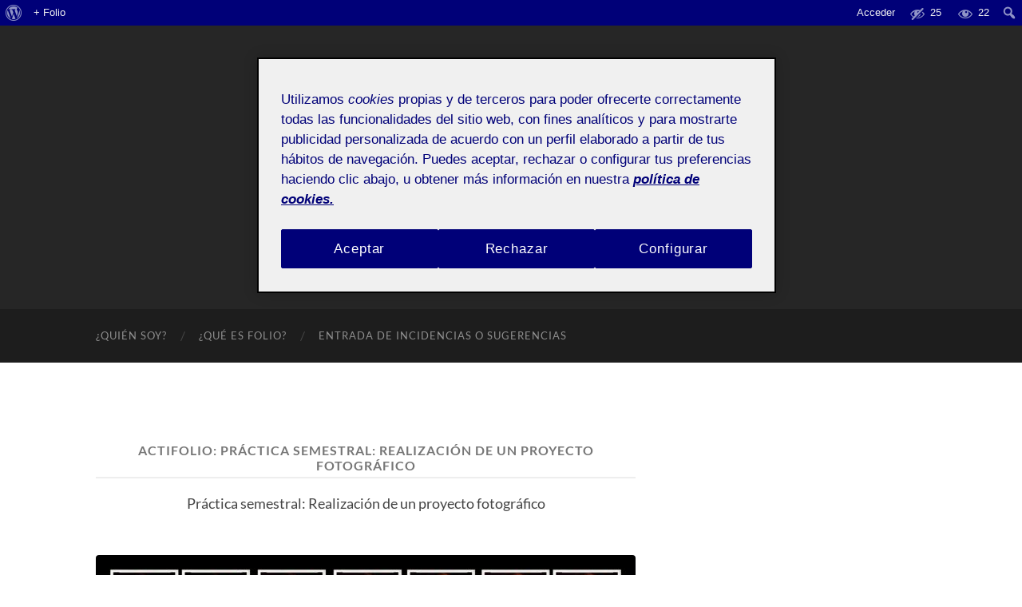

--- FILE ---
content_type: text/html; charset=UTF-8
request_url: https://dloperag.folio.uoc.edu/actiuoc/activity-927145-1253503/
body_size: 44780
content:
<!DOCTYPE html>

<html lang="es">

	<head>

		<meta http-equiv="content-type" content="text/html" charset="UTF-8" />
		<meta name="viewport" content="width=device-width, initial-scale=1.0" >

		<link rel="profile" href="http://gmpg.org/xfn/11">

		<title>Práctica semestral: Realización de un proyecto fotográfico &#8211; David Lopera G&#243;mez</title>
<meta name='robots' content='max-image-preview:large' />
	<style>img:is([sizes="auto" i], [sizes^="auto," i]) { contain-intrinsic-size: 3000px 1500px }</style>
	<link rel='dns-prefetch' href='//dloperag.folio.uoc.edu' />
<link rel="alternate" type="application/rss+xml" title="David Lopera G&#243;mez &raquo; Feed" href="https://dloperag.folio.uoc.edu/feed/" />
<link rel="alternate" type="application/rss+xml" title="David Lopera G&#243;mez &raquo; Feed de los comentarios" href="https://dloperag.folio.uoc.edu/comments/feed/" />
<link rel="alternate" type="application/rss+xml" title="David Lopera G&#243;mez &raquo; Práctica semestral: Realización de un proyecto fotográfico ActiFolio Feed" href="https://dloperag.folio.uoc.edu/actiuoc/activity-927145-1253503/feed/" />
<script type="text/javascript">
/* <![CDATA[ */
window._wpemojiSettings = {"baseUrl":"https:\/\/s.w.org\/images\/core\/emoji\/15.1.0\/72x72\/","ext":".png","svgUrl":"https:\/\/s.w.org\/images\/core\/emoji\/15.1.0\/svg\/","svgExt":".svg","source":{"concatemoji":"https:\/\/dloperag.folio.uoc.edu\/wp-includes\/js\/wp-emoji-release.min.js?ver=6.8.1"}};
/*! This file is auto-generated */
!function(i,n){var o,s,e;function c(e){try{var t={supportTests:e,timestamp:(new Date).valueOf()};sessionStorage.setItem(o,JSON.stringify(t))}catch(e){}}function p(e,t,n){e.clearRect(0,0,e.canvas.width,e.canvas.height),e.fillText(t,0,0);var t=new Uint32Array(e.getImageData(0,0,e.canvas.width,e.canvas.height).data),r=(e.clearRect(0,0,e.canvas.width,e.canvas.height),e.fillText(n,0,0),new Uint32Array(e.getImageData(0,0,e.canvas.width,e.canvas.height).data));return t.every(function(e,t){return e===r[t]})}function u(e,t,n){switch(t){case"flag":return n(e,"\ud83c\udff3\ufe0f\u200d\u26a7\ufe0f","\ud83c\udff3\ufe0f\u200b\u26a7\ufe0f")?!1:!n(e,"\ud83c\uddfa\ud83c\uddf3","\ud83c\uddfa\u200b\ud83c\uddf3")&&!n(e,"\ud83c\udff4\udb40\udc67\udb40\udc62\udb40\udc65\udb40\udc6e\udb40\udc67\udb40\udc7f","\ud83c\udff4\u200b\udb40\udc67\u200b\udb40\udc62\u200b\udb40\udc65\u200b\udb40\udc6e\u200b\udb40\udc67\u200b\udb40\udc7f");case"emoji":return!n(e,"\ud83d\udc26\u200d\ud83d\udd25","\ud83d\udc26\u200b\ud83d\udd25")}return!1}function f(e,t,n){var r="undefined"!=typeof WorkerGlobalScope&&self instanceof WorkerGlobalScope?new OffscreenCanvas(300,150):i.createElement("canvas"),a=r.getContext("2d",{willReadFrequently:!0}),o=(a.textBaseline="top",a.font="600 32px Arial",{});return e.forEach(function(e){o[e]=t(a,e,n)}),o}function t(e){var t=i.createElement("script");t.src=e,t.defer=!0,i.head.appendChild(t)}"undefined"!=typeof Promise&&(o="wpEmojiSettingsSupports",s=["flag","emoji"],n.supports={everything:!0,everythingExceptFlag:!0},e=new Promise(function(e){i.addEventListener("DOMContentLoaded",e,{once:!0})}),new Promise(function(t){var n=function(){try{var e=JSON.parse(sessionStorage.getItem(o));if("object"==typeof e&&"number"==typeof e.timestamp&&(new Date).valueOf()<e.timestamp+604800&&"object"==typeof e.supportTests)return e.supportTests}catch(e){}return null}();if(!n){if("undefined"!=typeof Worker&&"undefined"!=typeof OffscreenCanvas&&"undefined"!=typeof URL&&URL.createObjectURL&&"undefined"!=typeof Blob)try{var e="postMessage("+f.toString()+"("+[JSON.stringify(s),u.toString(),p.toString()].join(",")+"));",r=new Blob([e],{type:"text/javascript"}),a=new Worker(URL.createObjectURL(r),{name:"wpTestEmojiSupports"});return void(a.onmessage=function(e){c(n=e.data),a.terminate(),t(n)})}catch(e){}c(n=f(s,u,p))}t(n)}).then(function(e){for(var t in e)n.supports[t]=e[t],n.supports.everything=n.supports.everything&&n.supports[t],"flag"!==t&&(n.supports.everythingExceptFlag=n.supports.everythingExceptFlag&&n.supports[t]);n.supports.everythingExceptFlag=n.supports.everythingExceptFlag&&!n.supports.flag,n.DOMReady=!1,n.readyCallback=function(){n.DOMReady=!0}}).then(function(){return e}).then(function(){var e;n.supports.everything||(n.readyCallback(),(e=n.source||{}).concatemoji?t(e.concatemoji):e.wpemoji&&e.twemoji&&(t(e.twemoji),t(e.wpemoji)))}))}((window,document),window._wpemojiSettings);
/* ]]> */
</script>
<link rel='stylesheet' id='dashicons-css' href='https://dloperag.folio.uoc.edu/wp-includes/css/dashicons.min.css?ver=6.8.1' type='text/css' media='all' />
<link rel='stylesheet' id='admin-bar-css' href='https://dloperag.folio.uoc.edu/wp-includes/css/admin-bar.min.css?ver=6.8.1' type='text/css' media='all' />
<style id='admin-bar-inline-css' type='text/css'>

		@media screen { html { margin-top: 32px !important; } }
		@media screen and ( max-width: 782px ) { html { margin-top: 46px !important; } }
	
@media print { #wpadminbar { display:none; } }
</style>
<style id='wp-emoji-styles-inline-css' type='text/css'>

	img.wp-smiley, img.emoji {
		display: inline !important;
		border: none !important;
		box-shadow: none !important;
		height: 1em !important;
		width: 1em !important;
		margin: 0 0.07em !important;
		vertical-align: -0.1em !important;
		background: none !important;
		padding: 0 !important;
	}
</style>
<link rel='stylesheet' id='wp-block-library-css' href='https://dloperag.folio.uoc.edu/wp-includes/css/dist/block-library/style.min.css?ver=6.8.1' type='text/css' media='all' />
<style id='classic-theme-styles-inline-css' type='text/css'>
/*! This file is auto-generated */
.wp-block-button__link{color:#fff;background-color:#32373c;border-radius:9999px;box-shadow:none;text-decoration:none;padding:calc(.667em + 2px) calc(1.333em + 2px);font-size:1.125em}.wp-block-file__button{background:#32373c;color:#fff;text-decoration:none}
</style>
<style id='global-styles-inline-css' type='text/css'>
:root{--wp--preset--aspect-ratio--square: 1;--wp--preset--aspect-ratio--4-3: 4/3;--wp--preset--aspect-ratio--3-4: 3/4;--wp--preset--aspect-ratio--3-2: 3/2;--wp--preset--aspect-ratio--2-3: 2/3;--wp--preset--aspect-ratio--16-9: 16/9;--wp--preset--aspect-ratio--9-16: 9/16;--wp--preset--color--black: #000000;--wp--preset--color--cyan-bluish-gray: #abb8c3;--wp--preset--color--white: #fff;--wp--preset--color--pale-pink: #f78da7;--wp--preset--color--vivid-red: #cf2e2e;--wp--preset--color--luminous-vivid-orange: #ff6900;--wp--preset--color--luminous-vivid-amber: #fcb900;--wp--preset--color--light-green-cyan: #7bdcb5;--wp--preset--color--vivid-green-cyan: #00d084;--wp--preset--color--pale-cyan-blue: #8ed1fc;--wp--preset--color--vivid-cyan-blue: #0693e3;--wp--preset--color--vivid-purple: #9b51e0;--wp--preset--color--accent: #777777;--wp--preset--color--dark-gray: #444;--wp--preset--color--medium-gray: #666;--wp--preset--color--light-gray: #888;--wp--preset--gradient--vivid-cyan-blue-to-vivid-purple: linear-gradient(135deg,rgba(6,147,227,1) 0%,rgb(155,81,224) 100%);--wp--preset--gradient--light-green-cyan-to-vivid-green-cyan: linear-gradient(135deg,rgb(122,220,180) 0%,rgb(0,208,130) 100%);--wp--preset--gradient--luminous-vivid-amber-to-luminous-vivid-orange: linear-gradient(135deg,rgba(252,185,0,1) 0%,rgba(255,105,0,1) 100%);--wp--preset--gradient--luminous-vivid-orange-to-vivid-red: linear-gradient(135deg,rgba(255,105,0,1) 0%,rgb(207,46,46) 100%);--wp--preset--gradient--very-light-gray-to-cyan-bluish-gray: linear-gradient(135deg,rgb(238,238,238) 0%,rgb(169,184,195) 100%);--wp--preset--gradient--cool-to-warm-spectrum: linear-gradient(135deg,rgb(74,234,220) 0%,rgb(151,120,209) 20%,rgb(207,42,186) 40%,rgb(238,44,130) 60%,rgb(251,105,98) 80%,rgb(254,248,76) 100%);--wp--preset--gradient--blush-light-purple: linear-gradient(135deg,rgb(255,206,236) 0%,rgb(152,150,240) 100%);--wp--preset--gradient--blush-bordeaux: linear-gradient(135deg,rgb(254,205,165) 0%,rgb(254,45,45) 50%,rgb(107,0,62) 100%);--wp--preset--gradient--luminous-dusk: linear-gradient(135deg,rgb(255,203,112) 0%,rgb(199,81,192) 50%,rgb(65,88,208) 100%);--wp--preset--gradient--pale-ocean: linear-gradient(135deg,rgb(255,245,203) 0%,rgb(182,227,212) 50%,rgb(51,167,181) 100%);--wp--preset--gradient--electric-grass: linear-gradient(135deg,rgb(202,248,128) 0%,rgb(113,206,126) 100%);--wp--preset--gradient--midnight: linear-gradient(135deg,rgb(2,3,129) 0%,rgb(40,116,252) 100%);--wp--preset--font-size--small: 16px;--wp--preset--font-size--medium: 20px;--wp--preset--font-size--large: 24px;--wp--preset--font-size--x-large: 42px;--wp--preset--font-size--regular: 19px;--wp--preset--font-size--larger: 32px;--wp--preset--spacing--20: 0.44rem;--wp--preset--spacing--30: 0.67rem;--wp--preset--spacing--40: 1rem;--wp--preset--spacing--50: 1.5rem;--wp--preset--spacing--60: 2.25rem;--wp--preset--spacing--70: 3.38rem;--wp--preset--spacing--80: 5.06rem;--wp--preset--shadow--natural: 6px 6px 9px rgba(0, 0, 0, 0.2);--wp--preset--shadow--deep: 12px 12px 50px rgba(0, 0, 0, 0.4);--wp--preset--shadow--sharp: 6px 6px 0px rgba(0, 0, 0, 0.2);--wp--preset--shadow--outlined: 6px 6px 0px -3px rgba(255, 255, 255, 1), 6px 6px rgba(0, 0, 0, 1);--wp--preset--shadow--crisp: 6px 6px 0px rgba(0, 0, 0, 1);}:where(.is-layout-flex){gap: 0.5em;}:where(.is-layout-grid){gap: 0.5em;}body .is-layout-flex{display: flex;}.is-layout-flex{flex-wrap: wrap;align-items: center;}.is-layout-flex > :is(*, div){margin: 0;}body .is-layout-grid{display: grid;}.is-layout-grid > :is(*, div){margin: 0;}:where(.wp-block-columns.is-layout-flex){gap: 2em;}:where(.wp-block-columns.is-layout-grid){gap: 2em;}:where(.wp-block-post-template.is-layout-flex){gap: 1.25em;}:where(.wp-block-post-template.is-layout-grid){gap: 1.25em;}.has-black-color{color: var(--wp--preset--color--black) !important;}.has-cyan-bluish-gray-color{color: var(--wp--preset--color--cyan-bluish-gray) !important;}.has-white-color{color: var(--wp--preset--color--white) !important;}.has-pale-pink-color{color: var(--wp--preset--color--pale-pink) !important;}.has-vivid-red-color{color: var(--wp--preset--color--vivid-red) !important;}.has-luminous-vivid-orange-color{color: var(--wp--preset--color--luminous-vivid-orange) !important;}.has-luminous-vivid-amber-color{color: var(--wp--preset--color--luminous-vivid-amber) !important;}.has-light-green-cyan-color{color: var(--wp--preset--color--light-green-cyan) !important;}.has-vivid-green-cyan-color{color: var(--wp--preset--color--vivid-green-cyan) !important;}.has-pale-cyan-blue-color{color: var(--wp--preset--color--pale-cyan-blue) !important;}.has-vivid-cyan-blue-color{color: var(--wp--preset--color--vivid-cyan-blue) !important;}.has-vivid-purple-color{color: var(--wp--preset--color--vivid-purple) !important;}.has-black-background-color{background-color: var(--wp--preset--color--black) !important;}.has-cyan-bluish-gray-background-color{background-color: var(--wp--preset--color--cyan-bluish-gray) !important;}.has-white-background-color{background-color: var(--wp--preset--color--white) !important;}.has-pale-pink-background-color{background-color: var(--wp--preset--color--pale-pink) !important;}.has-vivid-red-background-color{background-color: var(--wp--preset--color--vivid-red) !important;}.has-luminous-vivid-orange-background-color{background-color: var(--wp--preset--color--luminous-vivid-orange) !important;}.has-luminous-vivid-amber-background-color{background-color: var(--wp--preset--color--luminous-vivid-amber) !important;}.has-light-green-cyan-background-color{background-color: var(--wp--preset--color--light-green-cyan) !important;}.has-vivid-green-cyan-background-color{background-color: var(--wp--preset--color--vivid-green-cyan) !important;}.has-pale-cyan-blue-background-color{background-color: var(--wp--preset--color--pale-cyan-blue) !important;}.has-vivid-cyan-blue-background-color{background-color: var(--wp--preset--color--vivid-cyan-blue) !important;}.has-vivid-purple-background-color{background-color: var(--wp--preset--color--vivid-purple) !important;}.has-black-border-color{border-color: var(--wp--preset--color--black) !important;}.has-cyan-bluish-gray-border-color{border-color: var(--wp--preset--color--cyan-bluish-gray) !important;}.has-white-border-color{border-color: var(--wp--preset--color--white) !important;}.has-pale-pink-border-color{border-color: var(--wp--preset--color--pale-pink) !important;}.has-vivid-red-border-color{border-color: var(--wp--preset--color--vivid-red) !important;}.has-luminous-vivid-orange-border-color{border-color: var(--wp--preset--color--luminous-vivid-orange) !important;}.has-luminous-vivid-amber-border-color{border-color: var(--wp--preset--color--luminous-vivid-amber) !important;}.has-light-green-cyan-border-color{border-color: var(--wp--preset--color--light-green-cyan) !important;}.has-vivid-green-cyan-border-color{border-color: var(--wp--preset--color--vivid-green-cyan) !important;}.has-pale-cyan-blue-border-color{border-color: var(--wp--preset--color--pale-cyan-blue) !important;}.has-vivid-cyan-blue-border-color{border-color: var(--wp--preset--color--vivid-cyan-blue) !important;}.has-vivid-purple-border-color{border-color: var(--wp--preset--color--vivid-purple) !important;}.has-vivid-cyan-blue-to-vivid-purple-gradient-background{background: var(--wp--preset--gradient--vivid-cyan-blue-to-vivid-purple) !important;}.has-light-green-cyan-to-vivid-green-cyan-gradient-background{background: var(--wp--preset--gradient--light-green-cyan-to-vivid-green-cyan) !important;}.has-luminous-vivid-amber-to-luminous-vivid-orange-gradient-background{background: var(--wp--preset--gradient--luminous-vivid-amber-to-luminous-vivid-orange) !important;}.has-luminous-vivid-orange-to-vivid-red-gradient-background{background: var(--wp--preset--gradient--luminous-vivid-orange-to-vivid-red) !important;}.has-very-light-gray-to-cyan-bluish-gray-gradient-background{background: var(--wp--preset--gradient--very-light-gray-to-cyan-bluish-gray) !important;}.has-cool-to-warm-spectrum-gradient-background{background: var(--wp--preset--gradient--cool-to-warm-spectrum) !important;}.has-blush-light-purple-gradient-background{background: var(--wp--preset--gradient--blush-light-purple) !important;}.has-blush-bordeaux-gradient-background{background: var(--wp--preset--gradient--blush-bordeaux) !important;}.has-luminous-dusk-gradient-background{background: var(--wp--preset--gradient--luminous-dusk) !important;}.has-pale-ocean-gradient-background{background: var(--wp--preset--gradient--pale-ocean) !important;}.has-electric-grass-gradient-background{background: var(--wp--preset--gradient--electric-grass) !important;}.has-midnight-gradient-background{background: var(--wp--preset--gradient--midnight) !important;}.has-small-font-size{font-size: var(--wp--preset--font-size--small) !important;}.has-medium-font-size{font-size: var(--wp--preset--font-size--medium) !important;}.has-large-font-size{font-size: var(--wp--preset--font-size--large) !important;}.has-x-large-font-size{font-size: var(--wp--preset--font-size--x-large) !important;}
:where(.wp-block-post-template.is-layout-flex){gap: 1.25em;}:where(.wp-block-post-template.is-layout-grid){gap: 1.25em;}
:where(.wp-block-columns.is-layout-flex){gap: 2em;}:where(.wp-block-columns.is-layout-grid){gap: 2em;}
:root :where(.wp-block-pullquote){font-size: 1.5em;line-height: 1.6;}
</style>
<link rel='stylesheet' id='uoc-create-site-css-front-css' href='https://dloperag.folio.uoc.edu/wp-content/plugins/portafolis-create-site/style_front.css?ver=202202090101' type='text/css' media='all' />
<link rel='stylesheet' id='portafolis-create-site-admin-bar-css-css' href='https://dloperag.folio.uoc.edu/wp-content/plugins/portafolis-create-site/style_admin_bar.css?ver=2021021201' type='text/css' media='all' />
<link rel='stylesheet' id='folio-comment-form-css-front-css' href='https://dloperag.folio.uoc.edu/wp-content/plugins/folio-comment-form/css/front.css?ver=2.0.0' type='text/css' media='all' />
<link rel='stylesheet' id='folio-community-front-css' href='https://dloperag.folio.uoc.edu/wp-content/plugins/folio-community/assets/css/front.min.css?ver=1.0.2' type='text/css' media='all' />
<link rel='stylesheet' id='folio-multi-access-css-css' href='https://dloperag.folio.uoc.edu/wp-content/plugins/folio-multi-access/css/not_logged_in.css?ver=20200519' type='text/css' media='all' />
<link rel='stylesheet' id='folio-multi-access-css-bar-css' href='https://dloperag.folio.uoc.edu/wp-content/plugins/folio-multi-access/css/style.css?ver=2020060901' type='text/css' media='all' />
<link rel='stylesheet' id='portafolis-uoc-access-css-front-css' href='https://dloperag.folio.uoc.edu/wp-content/plugins/portafolis-uoc-access/style_front.css?ver=202202090101' type='text/css' media='all' />
<link rel='stylesheet' id='portafolis-uoc-rac-front-css-css' href='https://dloperag.folio.uoc.edu/wp-content/plugins/portafolis-uoc-rac/css/style_front.css?ver=2020122202' type='text/css' media='all' />
<link rel='stylesheet' id='hemingway_googleFonts-css' href='https://dloperag.folio.uoc.edu/wp-content/themes/hemingway/assets/css/fonts.css' type='text/css' media='all' />
<link rel='stylesheet' id='hemingway_style-css' href='https://dloperag.folio.uoc.edu/wp-content/themes/hemingway/style.css?ver=2.3.2' type='text/css' media='all' />
<script type="text/javascript" src="https://dloperag.folio.uoc.edu/wp-includes/js/jquery/jquery.min.js?ver=3.7.1" id="jquery-core-js"></script>
<script type="text/javascript" src="https://dloperag.folio.uoc.edu/wp-includes/js/jquery/jquery-migrate.min.js?ver=3.4.1" id="jquery-migrate-js"></script>
<script type="text/javascript" id="uocmedia_embed_script-js-extra">
/* <![CDATA[ */
var UOCMediaScriptParams = {"URLPrefix":"blogaula","metadata_url ":"https:\/\/dloperag.folio.uoc.edu\/wp-content\/plugins\/UOCMedia\/setMeta.php","getmetadata_url":"https:\/\/dloperag.folio.uoc.edu\/wp-content\/plugins\/UOCMedia\/getMeta.php","gethost_url":"https:\/\/dloperag.folio.uoc.edu\/wp-content\/plugins\/UOCMedia\/getHost.php","profilesjson":"https:\/\/dloperag.folio.uoc.edu\/wp-content\/plugins\/UOCMedia\/profiles.json"};
/* ]]> */
</script>
<script type="text/javascript" src="https://dloperag.folio.uoc.edu/wp-content/plugins/UOCMedia/UOCMedia.js?ver=20211101v4" id="uocmedia_embed_script-js"></script>
<script type="text/javascript" src="https://dloperag.folio.uoc.edu/wp-content/plugins/wordpress-lti-consumer/scripts/launch.js?ver=6.8.1" id="lti_launch-js"></script>
<link rel="https://api.w.org/" href="https://dloperag.folio.uoc.edu/wp-json/" /><link rel="alternate" title="JSON" type="application/json" href="https://dloperag.folio.uoc.edu/wp-json/wp/v2/actiuoc/94" /><link rel="EditURI" type="application/rsd+xml" title="RSD" href="https://dloperag.folio.uoc.edu/xmlrpc.php?rsd" />
<meta name="generator" content="WordPress 6.8.1" />
<style type="text/css"><!-- Customizer CSS -->::selection { background-color: #777777; }.featured-media .sticky-post { background-color: #777777; }fieldset legend { background-color: #777777; }:root .has-accent-background-color { background-color: #777777; }button:hover { background-color: #777777; }.button:hover { background-color: #777777; }.faux-button:hover { background-color: #777777; }a.more-link:hover { background-color: #777777; }.wp-block-button__link:hover { background-color: #777777; }.is-style-outline .wp-block-button__link.has-accent-color:hover { background-color: #777777; }.wp-block-file__button:hover { background-color: #777777; }input[type="button"]:hover { background-color: #777777; }input[type="reset"]:hover { background-color: #777777; }input[type="submit"]:hover { background-color: #777777; }.post-tags a:hover { background-color: #777777; }.content #respond input[type="submit"]:hover { background-color: #777777; }.search-form .search-submit { background-color: #777777; }.sidebar .tagcloud a:hover { background-color: #777777; }.footer .tagcloud a:hover { background-color: #777777; }.is-style-outline .wp-block-button__link.has-accent-color:hover { border-color: #777777; }.post-tags a:hover:after { border-right-color: #777777; }a { color: #777777; }.blog-title a:hover { color: #777777; }.blog-menu a:hover { color: #777777; }.post-title a:hover { color: #777777; }.post-meta a:hover { color: #777777; }.blog .format-quote blockquote cite a:hover { color: #777777; }:root .has-accent-color { color: #777777; }.post-categories a { color: #777777; }.post-categories a:hover { color: #777777; }.post-nav a:hover { color: #777777; }.archive-nav a:hover { color: #777777; }.comment-meta-content cite a:hover { color: #777777; }.comment-meta-content p a:hover { color: #777777; }.comment-actions a:hover { color: #777777; }#cancel-comment-reply-link { color: #777777; }#cancel-comment-reply-link:hover { color: #777777; }.widget-title a { color: #777777; }.widget-title a:hover { color: #777777; }.widget_text a { color: #777777; }.widget_text a:hover { color: #777777; }.widget_rss a { color: #777777; }.widget_rss a:hover { color: #777777; }.widget_archive a { color: #777777; }.widget_archive a:hover { color: #777777; }.widget_meta a { color: #777777; }.widget_meta a:hover { color: #777777; }.widget_recent_comments a { color: #777777; }.widget_recent_comments a:hover { color: #777777; }.widget_pages a { color: #777777; }.widget_pages a:hover { color: #777777; }.widget_links a { color: #777777; }.widget_links a:hover { color: #777777; }.widget_recent_entries a { color: #777777; }.widget_recent_entries a:hover { color: #777777; }.widget_categories a { color: #777777; }.widget_categories a:hover { color: #777777; }#wp-calendar a { color: #777777; }#wp-calendar a:hover { color: #777777; }#wp-calendar tfoot a:hover { color: #777777; }.wp-calendar-nav a:hover { color: #777777; }.widgetmore a { color: #777777; }.widgetmore a:hover { color: #777777; }</style><!-- /Customizer CSS --><!-- Google Tag Manager -->
<script>(function(w,d,s,l,i){w[l]=w[l]||[];w[l].push({'gtm.start':
            new Date().getTime(),event:'gtm.js'});var f=d.getElementsByTagName(s)[0],
        j=d.createElement(s),dl=l!='dataLayer'?'&l='+l:'';j.async=true;j.src=
        'https://www.googletagmanager.com/gtm.js?id='+i+dl;f.parentNode.insertBefore(j,f);
    })(window,document,'script','dataLayer','GTM-KDGTC5X2');</script>
<!-- End Google Tag Manager -->
	</head>
	
	<body class="archive tax-actiuoc term-activity-927145-1253503 term-94 admin-bar no-customize-support wp-theme-hemingway">

				<div id="wpadminbar" class="nojq nojs">
						<div class="quicklinks" id="wp-toolbar" role="navigation" aria-label="Barra de herramientas">
				<ul role='menu' id='wp-admin-bar-root-default' class="ab-top-menu"><li role='group' id='wp-admin-bar-wp-logo' class="menupop"><a class='ab-item' role="menuitem" aria-expanded="false" href='https://folio.uoc.edu/wp-admin/user/about.php'><span class="ab-icon" aria-hidden="true"></span><span class="screen-reader-text">Acerca de WordPress</span></a><div class="ab-sub-wrapper"><ul role='menu' aria-label='Acerca de WordPress' id='wp-admin-bar-wp-logo-default' class="ab-submenu"><li role='group' id='wp-admin-bar-about'><a class='ab-item' role="menuitem" href='https://folio.uoc.edu/wp-admin/user/about.php'>Acerca de WordPress</a></li><li role='group' id='wp-admin-bar-contribute'><a class='ab-item' role="menuitem" href='https://folio.uoc.edu/wp-admin/user/contribute.php'>Únete</a></li></ul><ul role='menu' aria-label='Acerca de WordPress' id='wp-admin-bar-wp-logo-external' class="ab-sub-secondary ab-submenu"><li role='group' id='wp-admin-bar-wporg'><a class='ab-item' role="menuitem" href='https://es.wordpress.org/'>WordPress.org</a></li><li role='group' id='wp-admin-bar-documentation'><a class='ab-item' role="menuitem" href='https://wordpress.org/documentation/'>Documentación</a></li><li role='group' id='wp-admin-bar-learn'><a class='ab-item' role="menuitem" href='https://learn.wordpress.org/'>Aprende WordPress</a></li><li role='group' id='wp-admin-bar-support-forums'><a class='ab-item' role="menuitem" href='https://es.wordpress.org/support/'>Soporte</a></li><li role='group' id='wp-admin-bar-feedback'><a class='ab-item' role="menuitem" href='https://es.wordpress.org/support/forum/comunidad/peticiones-y-feedback/'>Sugerencias</a></li></ul></div></li><li role='group' id='wp-admin-bar-folio_site_url_info'><a class='ab-item' role="menuitem" href='https://folio.uoc.edu/' target='_blank'>+ Folio</a></li></ul><ul role='menu' id='wp-admin-bar-top-secondary' class="ab-top-secondary ab-top-menu"><li role='group' id='wp-admin-bar-folio-not-logged-in'><a class='ab-item' role="menuitem" href='https://dloperag.folio.uoc.edu/wp-login.php?redirect_to=https%3A%2F%2Fdloperag.folio.uoc.edu%2Factiuoc%2Factivity-927145-1253503'>Acceder</a></li><li role='group' id='wp-admin-bar-folio_post_admin_bar-private' class="folio_post_admin_bar-private"><div class="ab-item ab-empty-item" role="menuitem" title='22 públicos, 0/24 aula, 0/1 profesorado'><span class="ab-icon"></span><span class="ab-label">25</span></div></li><li role='group' id='wp-admin-bar-folio_post_admin_bar-public' class="folio_post_admin_bar-public"><div class="ab-item ab-empty-item" role="menuitem" title='22 públicos, 0/24 aula, 0/1 profesorado'><span class="ab-icon"></span><span class="ab-label">22</span></div></li><li role='group' id='wp-admin-bar-search' class="admin-bar-search"><div class="ab-item ab-empty-item" tabindex="-1" role="menuitem"><form action="https://dloperag.folio.uoc.edu/" method="get" id="adminbarsearch"><input class="adminbar-input" name="s" id="adminbar-search" type="text" value="" maxlength="150" /><label for="adminbar-search" class="screen-reader-text">Buscar</label><input type="submit" class="adminbar-button" value="Buscar" /></form></div></li></ul>			</div>
		</div>

		<!-- Google Tag Manager (noscript) -->
<noscript><iframe src="https://www.googletagmanager.com/ns.html?id=GTM-KDGTC5X2"
            height="0" width="0" style="display:none;visibility:hidden"></iframe></noscript>
<!-- End Google Tag Manager (noscript) -->
		<a class="skip-link button" href="#site-content">Saltar al contenido</a>
	
		<div class="big-wrapper">
	
			<div class="header-cover section bg-dark-light no-padding">

						
				<div class="header section" style="background-image: url( https://dloperag.folio.uoc.edu/wp-content/uploads/sites/3763/2021/09/cropped-IMAGEN-PERFIL-TWITCH.-REPARANDO-LA-CONEXION-2.jpg );">
							
					<div class="header-inner section-inner">
					
											
							<div class="blog-info">
							
																	<div class="blog-title">
										<a href="https://dloperag.folio.uoc.edu" rel="home">David Lopera G&#243;mez</a>
									</div>
																
																	<p class="blog-description">Ilustrador</p>
															
							</div><!-- .blog-info -->
							
															
					</div><!-- .header-inner -->
								
				</div><!-- .header -->
			
			</div><!-- .bg-dark -->
			
			<div class="navigation section no-padding bg-dark">
			
				<div class="navigation-inner section-inner group">
				
					<div class="toggle-container section-inner hidden">
			
						<button type="button" class="nav-toggle toggle">
							<div class="bar"></div>
							<div class="bar"></div>
							<div class="bar"></div>
							<span class="screen-reader-text">Alternar el menú móvil</span>
						</button>
						
						<button type="button" class="search-toggle toggle">
							<div class="metal"></div>
							<div class="glass"></div>
							<div class="handle"></div>
							<span class="screen-reader-text">Alternar el campo de búsqueda</span>
						</button>
											
					</div><!-- .toggle-container -->
					
					<div class="blog-search hidden">
						<form role="search" method="get" class="search-form" action="https://dloperag.folio.uoc.edu/">
				<label>
					<span class="screen-reader-text">Buscar:</span>
					<input type="search" class="search-field" placeholder="Buscar &hellip;" value="" name="s" />
				</label>
				<input type="submit" class="search-submit" value="Buscar" />
			</form>					</div><!-- .blog-search -->
				
					<ul class="blog-menu">
						<li id="menu-item-22" class="menu-item menu-item-type-post_type menu-item-object-page menu-item-22"><a href="https://dloperag.folio.uoc.edu/sample-page/">¿Quién soy?</a></li>
<li id="menu-item-23" class="menu-item menu-item-type-custom menu-item-object-custom menu-item-23"><a target="_blank" href="http://folio.uoc.edu/">¿Qué es Folio?</a></li>
<li id="menu-item-25" class="menu-item menu-item-type-custom menu-item-object-custom menu-item-25"><a target="_blank" href="https://gestio.elearnlab.org/portafolio/">Entrada de incidencias o sugerencias</a></li>
					 </ul><!-- .blog-menu -->
					 
					 <ul class="mobile-menu">
					
						<li class="menu-item menu-item-type-post_type menu-item-object-page menu-item-22"><a href="https://dloperag.folio.uoc.edu/sample-page/">¿Quién soy?</a></li>
<li class="menu-item menu-item-type-custom menu-item-object-custom menu-item-23"><a target="_blank" href="http://folio.uoc.edu/">¿Qué es Folio?</a></li>
<li class="menu-item menu-item-type-custom menu-item-object-custom menu-item-25"><a target="_blank" href="https://gestio.elearnlab.org/portafolio/">Entrada de incidencias o sugerencias</a></li>
						
					 </ul><!-- .mobile-menu -->
				 
				</div><!-- .navigation-inner -->
				
			</div><!-- .navigation -->
<main class="wrapper section-inner group" id="site-content">

	<div class="content left">
		
		<div class="posts">

			
				<header class="archive-header">

											<h1 class="archive-title">ActiFolio: <span>Práctica semestral: Realización de un proyecto fotográfico</span></h1>
					
											<div class="archive-description"><p>Práctica semestral: Realización de un proyecto fotográfico</p>
</div>
										
				</header><!-- .archive-header -->

				<article id="post-533" class="post-533 post type-post status-publish format-standard has-post-thumbnail hentry category-uncategorized actiuoc-activity-927145-1253503 post-preview">

	<div class="post-header">

		
								
			<figure class="featured-media">

				
					<span class="sticky-post">Entrada fija</span>

								
					<a href="https://dloperag.folio.uoc.edu/2023/06/21/proyecto-semestral-fotografia-bipolar/" rel="bookmark">
						<img width="676" height="541" src="https://media.folio.uoc.edu/private/wp-content/uploads/sites/3763/2023/06/21190843/BIPOLAR.-IMAGEN-FINAL-PROYECTO-676x541.jpg?Expires=1769011967&amp;Signature=eUkGUfPnMRerkpcqSsPRKgvJl9umCSXm0viBVhArfEYgLTeaXB4Vcqw7yVt1AzAxSh6GqfVZvXX-64mGLmvGC0kQvC5WmfPIu~ZYoHNEgJc8QDE6JYe0a3V~-sqhaC2YM516xa0oAWG1WOSan04vcg4GyeEjoXF5wiF55K5KRmAM4mm0oXIyjNICscAv5f5EULEDaJCW483~1YpA50fAl5R3x75GlHsCqDlNaUpJVPYb6kC3NWmAkL-Ed5Zav7GyIZVAH3~F6xF5VB4m3waJZMoJ87i5ieMiJR3Ww7JY-t-bsXv9rsNTx1EdC4dPpCTLEAPNDpKmcQLn8ryoyOaGfA__&amp;Key-Pair-Id=K3T7EYR9NMFURT" class="attachment-post-image size-post-image wp-post-image" alt="" decoding="async" fetchpriority="high" srcset="https://media.folio.uoc.edu/private/wp-content/uploads/sites/3763/2023/06/21190843/BIPOLAR.-IMAGEN-FINAL-PROYECTO-676x541.jpg?Expires=1769011967&amp;Signature=eUkGUfPnMRerkpcqSsPRKgvJl9umCSXm0viBVhArfEYgLTeaXB4Vcqw7yVt1AzAxSh6GqfVZvXX-64mGLmvGC0kQvC5WmfPIu~ZYoHNEgJc8QDE6JYe0a3V~-sqhaC2YM516xa0oAWG1WOSan04vcg4GyeEjoXF5wiF55K5KRmAM4mm0oXIyjNICscAv5f5EULEDaJCW483~1YpA50fAl5R3x75GlHsCqDlNaUpJVPYb6kC3NWmAkL-Ed5Zav7GyIZVAH3~F6xF5VB4m3waJZMoJ87i5ieMiJR3Ww7JY-t-bsXv9rsNTx1EdC4dPpCTLEAPNDpKmcQLn8ryoyOaGfA__&amp;Key-Pair-Id=K3T7EYR9NMFURT 676w, https://media.folio.uoc.edu/private/wp-content/uploads/sites/3763/2023/06/21190843/BIPOLAR.-IMAGEN-FINAL-PROYECTO-300x240.jpg?Expires=1769011967&amp;Signature=qHr0x~MVDbHI-vPzcAvdsYJZWh6M9wimmKsyxG~dq0Z-9T49NiUIziUvFu87~3-sl4HN0EXr9J054TyWW6hoF9WWi9oizxAnROJZ4DNlea45tccR8OQ1VBfDnWVqrxPJvUu1qIOmgjeqE0uQFh3i2mEKyIH3rGiBqB9kgFZ3e8ta4UkX2FzsLAzLh1Oy1NfN9CgtUFXTPZ50XgLlB2KRvHsAGSK9YzP5M~nydXNmlOB6XcQhbzsU-WaOEFCtbT2K6J~yNsAYHCAFx2ZAaN1348GtfuV82P2YARIR9e9-5vqjpqkpV1uZzkEBSo~R8bLHjEln2hId~GDeeukE2adtDg__&amp;Key-Pair-Id=K3T7EYR9NMFURT 300w, https://media.folio.uoc.edu/private/wp-content/uploads/sites/3763/2023/06/21190843/BIPOLAR.-IMAGEN-FINAL-PROYECTO-1024x819.jpg?Expires=1769011967&amp;Signature=q31FE7MCqStD0ad10urqBDGvrGCL-PlLJns8HvuC9j96KTt5x~PY0dGPevObcsPzu6-01gNon6Od3FOK-RuuwFGw90XdWsgzH65B6mvXT70GWPmeDW0lFXY8tBcdBw4bgqpszNLtdtI48-B7Mcvdqhr7xsuPcwiwS7qsE2M8SMbNITd3Fxd4ZaQ5rd2B-CqzfsSdotiomlqUKiJzeKMWNc5r98vVKQ0hOYyuUCaxw-gR~CJV-iIcu~b1U~Micg6yWzSqwaVCmHstPhKPC2VGi2R3XTd5D2X3-o3TdAiLp8yeDfzID8P~Kzom8xMYKN8YKk07UidyyO8u2UCTUNElMg__&amp;Key-Pair-Id=K3T7EYR9NMFURT 1024w, https://media.folio.uoc.edu/private/wp-content/uploads/sites/3763/2023/06/21190843/BIPOLAR.-IMAGEN-FINAL-PROYECTO-768x614.jpg?Expires=1769011967&amp;Signature=r6lJI--vLPjW3fqTYNpX-KQFR51VDg-A-w98p7HGDQP7Pw8jUNbVMImZhSsO~7PRrxuQf5GLOP61y6EeYICKKhpIyXRts~~Qg8yZc1i16eNwu1~Cy9C2YQC89OacKcqqCFRj9MXSUfmRXiiXJNvt9M~6TMnYSO4cIZkgoHMHL-dlHE4jbi1RjLMFcnxoG3lzlAIOD5~l2~E6miuXNGGVq682GqIGMBJJvF9iLSihA5NanEKlACS22q7VjSMH9~30HQg~jDtUSIJDyX8EwMjej5J85FLkiDgBRcxtYH6dTS6KjLPdK3onzaSa~mAxrGUwwlgHIRYWp9bPmMK7b1qqvg__&amp;Key-Pair-Id=K3T7EYR9NMFURT 768w, https://media.folio.uoc.edu/private/wp-content/uploads/sites/3763/2023/06/21190843/BIPOLAR.-IMAGEN-FINAL-PROYECTO-1536x1229.jpg?Expires=1769011967&amp;Signature=lSHR-QAWwV-hZJ7NAncpl6qsvr1G7lXcRphHkoW0wIpAZOZ3FaVZZKUpCUiSdvjm2vtSCQQgisk6LvFVPvqWK2zF6KvBmKZmyWbNNe5kWxp~qKoSlTxIgAZdxAB~Xpm5Dy7iopr6m6Dm~IvYoD9JfOIwY0y0extMSGMd26bomFw5ILPawwfcveWlzIVdj4OTsVSSH-Yim6kwvGCa6y3cOw0Wp3vA1Em11nH13uTwawCoY4rOswSJEi4s0cFwz1a8~Vl9EqSr39vwHDZXERWRlD5IQg9mKSumXRmC207sWr3SIMumG8sId3wiGBgo5X0wJzUaYthihw1MvyjncVYxfg__&amp;Key-Pair-Id=K3T7EYR9NMFURT 1536w, https://media.folio.uoc.edu/private/wp-content/uploads/sites/3763/2023/06/21190843/BIPOLAR.-IMAGEN-FINAL-PROYECTO.jpg?Expires=1769011967&amp;Signature=g2FUC3S8D0wOjjpwSmTEFokGOvgM~y5JaGtCp~jQZgLSq-ou94q5bEd4VGWS8AKwvHo9qCZLimxnhR3WkcVvl8zJzXyI6mfmi-mMpd-Xe0BKZLzU4l7-JxTnaV6Pcr6jpo2RwP-WU0aihbcOq93520ygA8ulke~fcHqfCfY2PEyY4GVG16GQr92DWgbLR3Go8xGYqExYPpXR0LASQU5-bBt~oENf~M~zuV~BYABo55XyYzTsr1dndiKirbrcAP~LIqGph8qV8MMBfnGC-I56GG~HmV46QXkuxIy7rTyDCzbatPTdGGwih6-PiVBC43A7HHSpwhSsThZYqjd82R-lmA__&amp;Key-Pair-Id=K3T7EYR9NMFURT 2000w" sizes="(max-width: 676px) 100vw, 676px" />					</a>

					
										
			</figure><!-- .featured-media -->
				
						
				<h2 class="post-title entry-title">
											<a href="https://dloperag.folio.uoc.edu/2023/06/21/proyecto-semestral-fotografia-bipolar/" rel="bookmark">Proyecto Semestral Fotografía. «Bipolar».</a>
									</h2>

							
			<div class="post-meta">
			
				<span class="post-date"><a href="https://dloperag.folio.uoc.edu/2023/06/21/proyecto-semestral-fotografia-bipolar/">21 junio, 2023</a></span>
				
				<span class="date-sep"> / </span>
					
				<span class="post-author"><a href="https://dloperag.folio.uoc.edu/author/david-lopera-gomez/" title="Entradas de David Lopera Gómez" rel="author">David Lopera Gómez</a></span>

				
					<span class="date-sep"> / </span>
				
					<a href="https://dloperag.folio.uoc.edu/2023/06/21/proyecto-semestral-fotografia-bipolar/#respond"><span class="comment">Sin comentarios</span></a>
								
														
			</div><!-- .post-meta -->

					
	</div><!-- .post-header -->
																					
	<div class="post-content entry-content">
	
		<div class="uoc_portafolis_tools row_uoc_portafolis_tools"><div class="external_post column-uoc_portafolis_tools"><span class="external_post_title"><img src="https://dloperag.folio.uoc.edu/wp-content/plugins/portafolis-create-site/img/classroom.png" alt="Asignatura"/></span> <a href="https://222-20-309-01.folio.uoc.edu">Taller de fotografía e imagen aula 1</a></div>    <div class="column-uoc_portafolis_tools">        <div class="subtitle_portafolis_uoc_access_in_content"><span class="subtitle_portafolis_uoc_access_title"> <img src="https://dloperag.folio.uoc.edu/wp-content/plugins/portafolis-uoc-access/img/visibility.png" title="Visibilidad:"></span> <!--img src="https://dloperag.folio.uoc.edu/wp-content/plugins/portafolis-uoc-access/img/world.png" title="Todo el mundo podrá ver esta entrada, forme parte o no de la UOC."--> Pública        </div>    </div><div class="uoc_portafolis_clear"></div></div><p><img decoding="async" class="aligncenter wp-image-535 size-large" src="https://media.folio.uoc.edu/private/wp-content/uploads/sites/3763/2023/06/21190843/BIPOLAR.-IMAGEN-FINAL-PROYECTO-1024x819.jpg?Expires=1769011967&#038;Signature=q31FE7MCqStD0ad10urqBDGvrGCL-PlLJns8HvuC9j96KTt5x~PY0dGPevObcsPzu6-01gNon6Od3FOK-RuuwFGw90XdWsgzH65B6mvXT70GWPmeDW0lFXY8tBcdBw4bgqpszNLtdtI48-B7Mcvdqhr7xsuPcwiwS7qsE2M8SMbNITd3Fxd4ZaQ5rd2B-CqzfsSdotiomlqUKiJzeKMWNc5r98vVKQ0hOYyuUCaxw-gR~CJV-iIcu~b1U~Micg6yWzSqwaVCmHstPhKPC2VGi2R3XTd5D2X3-o3TdAiLp8yeDfzID8P~Kzom8xMYKN8YKk07UidyyO8u2UCTUNElMg__&#038;Key-Pair-Id=K3T7EYR9NMFURT" alt="" width="676" height="541" srcset="https://media.folio.uoc.edu/private/wp-content/uploads/sites/3763/2023/06/21190843/BIPOLAR.-IMAGEN-FINAL-PROYECTO-1024x819.jpg?Expires=1769011967&amp;Signature=q31FE7MCqStD0ad10urqBDGvrGCL-PlLJns8HvuC9j96KTt5x~PY0dGPevObcsPzu6-01gNon6Od3FOK-RuuwFGw90XdWsgzH65B6mvXT70GWPmeDW0lFXY8tBcdBw4bgqpszNLtdtI48-B7Mcvdqhr7xsuPcwiwS7qsE2M8SMbNITd3Fxd4ZaQ5rd2B-CqzfsSdotiomlqUKiJzeKMWNc5r98vVKQ0hOYyuUCaxw-gR~CJV-iIcu~b1U~Micg6yWzSqwaVCmHstPhKPC2VGi2R3XTd5D2X3-o3TdAiLp8yeDfzID8P~Kzom8xMYKN8YKk07UidyyO8u2UCTUNElMg__&amp;Key-Pair-Id=K3T7EYR9NMFURT 1024w, https://media.folio.uoc.edu/private/wp-content/uploads/sites/3763/2023/06/21190843/BIPOLAR.-IMAGEN-FINAL-PROYECTO-300x240.jpg?Expires=1769011967&amp;Signature=qHr0x~MVDbHI-vPzcAvdsYJZWh6M9wimmKsyxG~dq0Z-9T49NiUIziUvFu87~3-sl4HN0EXr9J054TyWW6hoF9WWi9oizxAnROJZ4DNlea45tccR8OQ1VBfDnWVqrxPJvUu1qIOmgjeqE0uQFh3i2mEKyIH3rGiBqB9kgFZ3e8ta4UkX2FzsLAzLh1Oy1NfN9CgtUFXTPZ50XgLlB2KRvHsAGSK9YzP5M~nydXNmlOB6XcQhbzsU-WaOEFCtbT2K6J~yNsAYHCAFx2ZAaN1348GtfuV82P2YARIR9e9-5vqjpqkpV1uZzkEBSo~R8bLHjEln2hId~GDeeukE2adtDg__&amp;Key-Pair-Id=K3T7EYR9NMFURT 300w, https://media.folio.uoc.edu/private/wp-content/uploads/sites/3763/2023/06/21190843/BIPOLAR.-IMAGEN-FINAL-PROYECTO-768x614.jpg?Expires=1769011967&amp;Signature=r6lJI--vLPjW3fqTYNpX-KQFR51VDg-A-w98p7HGDQP7Pw8jUNbVMImZhSsO~7PRrxuQf5GLOP61y6EeYICKKhpIyXRts~~Qg8yZc1i16eNwu1~Cy9C2YQC89OacKcqqCFRj9MXSUfmRXiiXJNvt9M~6TMnYSO4cIZkgoHMHL-dlHE4jbi1RjLMFcnxoG3lzlAIOD5~l2~E6miuXNGGVq682GqIGMBJJvF9iLSihA5NanEKlACS22q7VjSMH9~30HQg~jDtUSIJDyX8EwMjej5J85FLkiDgBRcxtYH6dTS6KjLPdK3onzaSa~mAxrGUwwlgHIRYWp9bPmMK7b1qqvg__&amp;Key-Pair-Id=K3T7EYR9NMFURT 768w, https://media.folio.uoc.edu/private/wp-content/uploads/sites/3763/2023/06/21190843/BIPOLAR.-IMAGEN-FINAL-PROYECTO-1536x1229.jpg?Expires=1769011967&amp;Signature=lSHR-QAWwV-hZJ7NAncpl6qsvr1G7lXcRphHkoW0wIpAZOZ3FaVZZKUpCUiSdvjm2vtSCQQgisk6LvFVPvqWK2zF6KvBmKZmyWbNNe5kWxp~qKoSlTxIgAZdxAB~Xpm5Dy7iopr6m6Dm~IvYoD9JfOIwY0y0extMSGMd26bomFw5ILPawwfcveWlzIVdj4OTsVSSH-Yim6kwvGCa6y3cOw0Wp3vA1Em11nH13uTwawCoY4rOswSJEi4s0cFwz1a8~Vl9EqSr39vwHDZXERWRlD5IQg9mKSumXRmC207sWr3SIMumG8sId3wiGBgo5X0wJzUaYthihw1MvyjncVYxfg__&amp;Key-Pair-Id=K3T7EYR9NMFURT 1536w, https://media.folio.uoc.edu/private/wp-content/uploads/sites/3763/2023/06/21190843/BIPOLAR.-IMAGEN-FINAL-PROYECTO-676x541.jpg?Expires=1769011967&amp;Signature=eUkGUfPnMRerkpcqSsPRKgvJl9umCSXm0viBVhArfEYgLTeaXB4Vcqw7yVt1AzAxSh6GqfVZvXX-64mGLmvGC0kQvC5WmfPIu~ZYoHNEgJc8QDE6JYe0a3V~-sqhaC2YM516xa0oAWG1WOSan04vcg4GyeEjoXF5wiF55K5KRmAM4mm0oXIyjNICscAv5f5EULEDaJCW483~1YpA50fAl5R3x75GlHsCqDlNaUpJVPYb6kC3NWmAkL-Ed5Zav7GyIZVAH3~F6xF5VB4m3waJZMoJ87i5ieMiJR3Ww7JY-t-bsXv9rsNTx1EdC4dPpCTLEAPNDpKmcQLn8ryoyOaGfA__&amp;Key-Pair-Id=K3T7EYR9NMFURT 676w, https://media.folio.uoc.edu/private/wp-content/uploads/sites/3763/2023/06/21190843/BIPOLAR.-IMAGEN-FINAL-PROYECTO.jpg?Expires=1769011967&amp;Signature=g2FUC3S8D0wOjjpwSmTEFokGOvgM~y5JaGtCp~jQZgLSq-ou94q5bEd4VGWS8AKwvHo9qCZLimxnhR3WkcVvl8zJzXyI6mfmi-mMpd-Xe0BKZLzU4l7-JxTnaV6Pcr6jpo2RwP-WU0aihbcOq93520ygA8ulke~fcHqfCfY2PEyY4GVG16GQr92DWgbLR3Go8xGYqExYPpXR0LASQU5-bBt~oENf~M~zuV~BYABo55XyYzTsr1dndiKirbrcAP~LIqGph8qV8MMBfnGC-I56GG~HmV46QXkuxIy7rTyDCzbatPTdGGwih6-PiVBC43A7HHSpwhSsThZYqjd82R-lmA__&amp;Key-Pair-Id=K3T7EYR9NMFURT 2000w" sizes="(max-width: 676px) 100vw, 676px" /></p>
<p style="text-align: center">«Bipolar». Composición de fotografías digitales. David Lopera Gómez.</p>
<div id="wppdfemb-frame-container-2"><iframe id="wppdf-emb-iframe-2" scrolling="no" data-pdf-index="2" class="pdfembed-iframe nonfullscreen" style="border: none; width:100%; max-width: 100%; min-height: 1000px;" src="https://dloperag.folio.uoc.edu?url=https%3A%2F%2Fmedia.folio.uoc.edu%2Fprivate%2Fwp-content%2Fuploads%2Fsites%2F3763%2F2023%2F06%2F21190809%2FLopera_David_ProyectoSemestral.pdf%3FExpires%3D1769011967%26Signature%3DPPdeQCftcKLho9I%7ErnjCo-i9ySwg8ndDikUfWPJwKuSuvX-8%7Epd8tPpUWDyf4h88Gu5rfoKHDKuFT9YnG9-n7jn%7EKx7S5ly4xlYWwzFf6A8YS95OWmVcttPIjL8NGLat75XoBcJjFfUmMfQhOo8sAbNgXGd2s%7EXdRJ7dZghtpUirdNNCdZIzQj17aqt4q4z74ubFnkixQKmii8C15U3D%7E4gY8JLdTVqec4F371yVu8--V8SHwrXVqAbLLRzdKXjW8VXq8eX2iAGF5qJLWuD7k-ZFE0NgTOONZBG40qdwxy%7EMdYgVhN0X0AQ73ksQ85inRWN6%7Ei2Z37AM06gweegzZw__%26Key-Pair-Id%3DK3T7EYR9NMFURT&pdfID=2&index=2" ></iframe></div>
<div class="uoc_portafolis_tools row_uoc_portafolis_tools uoc_portafolis_tools_foot"> <a href="https://dloperag.folio.uoc.edu/actiuoc/activity-927145-1253503/" class="actiUOCFront">Práctica semestral: Realización de un proyecto fotográfico</a></div> <input type="hidden" id="folio_post_access_533" value="public">							
	</div><!-- .post-content -->
				
	
</article><!-- .post -->
		</div><!-- .posts -->
		
					
	</div><!-- .content.left -->
		
		
</main><!-- .wrapper -->
	              	        
	<div class="footer section large-padding bg-dark">
		
		<div class="footer-inner section-inner group">
		
			<!-- .footer-a -->
				
			<!-- .footer-b -->
								
			<!-- .footer-c -->
					
		</div><!-- .footer-inner -->
	
	</div><!-- .footer -->
	
	<div class="credits section bg-dark no-padding">
	
		<div class="credits-inner section-inner group">
	
			<p class="credits-left">
				&copy; 2026 <a href="https://dloperag.folio.uoc.edu">David Lopera G&#243;mez</a>
			</p>
			
			<p class="credits-right">
				<span>Tema por <a href="https://andersnoren.se">Anders Noren</a></span> &mdash; <a title="A la parte superior" class="tothetop">Arriba &uarr;</a>
			</p>
					
		</div><!-- .credits-inner -->
		
	</div><!-- .credits -->

</div><!-- .big-wrapper -->

<script type="speculationrules">
{"prefetch":[{"source":"document","where":{"and":[{"href_matches":"\/*"},{"not":{"href_matches":["\/wp-*.php","\/wp-admin\/*","\/wp-content\/uploads\/sites\/3763\/*","\/wp-content\/*","\/wp-content\/plugins\/*","\/wp-content\/themes\/hemingway\/*","\/*\\?(.+)"]}},{"not":{"selector_matches":"a[rel~=\"nofollow\"]"}},{"not":{"selector_matches":".no-prefetch, .no-prefetch a"}}]},"eagerness":"conservative"}]}
</script>
<div class="uoc_portafolis_footer"><img src="https://dloperag.folio.uoc.edu/wp-content/plugins/portafolis-create-site/img/uoc_logo.jpg" class="footer_logo_create_site"> Este es un espacio de trabajo personal de un/a estudiante de la Universitat Oberta de Catalunya. Cualquier contenido publicado en este espacio es responsabilidad de su autor/a.</div><link rel='stylesheet' id='pdf-fullscreen-css' href='https://dloperag.folio.uoc.edu/wp-content/plugins/PDFEmbedder-premium/assets/css/pdf-embedder-fullscreen.css?ver=5.1.4' type='text/css' media='all' />
<script type="text/javascript" src="https://dloperag.folio.uoc.edu/wp-includes/js/hoverintent-js.min.js?ver=2.2.1" id="hoverintent-js-js"></script>
<script type="text/javascript" src="https://dloperag.folio.uoc.edu/wp-includes/js/admin-bar.min.js?ver=6.8.1" id="admin-bar-js"></script>
<script type="text/javascript" src="https://dloperag.folio.uoc.edu/wp-content/plugins/portafolis-create-site/js/admin-bar.js?ver=2019040901" id="uoc-create-site-admin-bar-js-js"></script>
<script type="text/javascript" id="folio-comment-form-js-front-js-extra">
/* <![CDATA[ */
var folioCommentFormData = {"labels":{"chooseFiles":"<strong><u>Seleccionar archivos<\/u><\/strong> o arr\u00e1strelos aqu\u00ed","selectedFiles":"{n} archivos seleccionados"}};
/* ]]> */
</script>
<script type="text/javascript" src="https://dloperag.folio.uoc.edu/wp-content/plugins/folio-comment-form/js/front.js?ver=2.0.0" id="folio-comment-form-js-front-js"></script>
<script type="text/javascript" id="folio-community-front-js-extra">
/* <![CDATA[ */
var folioCommunityData = {"lang":"es","ajax_url":"https:\/\/dloperag.folio.uoc.edu\/wp-admin\/admin-ajax.php","ajax_nonce":"cb062a71fa"};
/* ]]> */
</script>
<script type="text/javascript" src="https://dloperag.folio.uoc.edu/wp-content/plugins/folio-community/assets/js/front.min.js?ver=1.0.2" id="folio-community-front-js"></script>
<script type="text/javascript" src="https://dloperag.folio.uoc.edu/wp-content/themes/hemingway/assets/js/global.js?ver=2.3.2" id="hemingway_global-js"></script>

</body>
</html>

--- FILE ---
content_type: application/javascript
request_url: https://dloperag.folio.uoc.edu/wp-content/plugins/UOCMedia/UOCMedia.js?ver=20211101v4
body_size: 3393
content:
var prefixURL = UOCMediaScriptParams.URLPrefix;

function setUOCMediaEmbedId(embed_id) {
    var jqComments = jQuery("#comment,[name=comment]");
    var jqSubmitButton = jQuery("#submit,[name=submit]");
    if (jqComments && jqSubmitButton && jqComments.length > 0 && jqSubmitButton.length > 0 && !tinymce) {
        jqSubmitButton = jQuery(jqSubmitButton[0]);
        var widgetHtml = "[evm-widget embed_id=" + embed_id + " profile=comment]";
        var html = jqComments.val();
        if (html.replace(" ", "") != "") {
            html += "\n";
        }

        html += widgetHtml;
        jqComments.val(html);
        jqComments.hide();
        jqSubmitButton.click();
        jqSubmitButton.val("Please wait...");
        jqSubmitButton.attr("disabled", true);
    } else {
        var widgetHtml = "[evm-widget embed_id=" + embed_id + " profile=post width=]";

        if (tinymce) {
            tinymce.execCommand('mceInsertContent', false, "\n" + widgetHtml);
        } else {
            if (edInsertContent) {
                edInsertContent(document.getElementById('content'), "\n" + widgetHtml);
            } else {
                var content = jQuery('#content');
                content.val(content.val() + "\n" + widgetHtml);
            }
        }
    }
}

jQuery(document).ready(function ($) {


    var hPostVideo;
    var wPostVideo;
    var hPostAudio;
    var wPostAudio;
    var hPostImage;
    var wPostImage;


    function setType(id, type) {
        $.ajax({
            type: 'GET',
            url: UOCMediaScriptParams.metadata_url,
            async: true,
            data: {'id': id, 'type': type},
            contentType: "application/javascript",
            dataType: 'text',
            crossDomain: true,
            success: function (text) {

            },
            error: function (e) {
            }
        });
    }


    function setIframeTimerFirst(type, configUIPLayer, idSamg, lang) {
        var setLang;
        switch (lang) {
            case "ca_ES":
                setLang = "ca";
                break;
            case "ca":
                setLang = "ca";
                break;
            case "es_ES":
                setLang = "es";
                break;
            case "fr_FR":
                setLang = "fr";
                break;
            case "de_DE":
                setLang = "de";
                break;
            case "en_US":
                setLang = "en";
                break;
            case "en_EN":
                setLang = "en";
                break;
            case "en_GB":
                setLang = "en";
                break;
            default:
                setLang = "en";
                break;
        }

        var versionID;
        var itemSignal = idSamg.split("_")[0];
        if(itemSignal==0) versionID="100002";
        else versionID="100001";

        if(type=="image") srcIframe ='https://cfvod.kaltura.com/p/2453032/sp/245303200/thumbnail/entry_id/'+idSamg+'/version/'+versionID+'/width/560/height/395';

        else srcIframe ="https://cdnapisec.kaltura.com/p/2453032/sp/245303200/embedIframeJs/uiconf_id/43472711/partner_id/2453032?iframeembed=true&playerId=kaltura_player_43472711&entry_id="+idSamg+"&r=" + Math.random() + "&flashvars[streamerType]=auto&flashvars[localizationCode]=" + setLang+"&flashvars[IframeCustomPluginCss1]=https://cv.uoc.edu/stylesheet/kalturaCustomSkin.css";
        return srcIframe;
    }

    setIframeTimer = function (idPost, idSamg) {
        $.ajax({
            type: 'GET',
            url: UOCMediaScriptParams.getmetadata_url,
            async: true,
            data: {'id': idPost + "_" + idSamg},
            contentType: "application/javascript",
            dataType: 'text',
            success: function (id) { //tries to get Type
                var result = JSON.parse(id);
                var type = result.type;
                var lang = result.lang;
                var setLang;
                switch (lang) {
                    case "ca_ES":
                        setLang = "ca";
                        break;
                    case "ca":
                        setLang = "ca";
                        break;
                    case "es_ES":
                        setLang = "es";
                        break;
                    case "fr_FR":
                        setLang = "fr";
                        break;
                    case "de_DE":
                        setLang = "de";
                        break;
                    case "en_US":
                        setLang = "en";
                        break;
                    case "en_EN":
                        setLang = "en";
                        break;
                    case "en_GB":
                        setLang = "en";
                        break;
                    default:
                        setLang = "en";
                        break;
                }
                if (type != 0) {
                    if(type=="image") srcIframe ='http://cdnbakmi.kaltura.com/p/2453032/sp/245303200/thumbnail/entry_id/'+idSamg+'/def_height/395/def_width/300/version/100001/type/1';
                    else{
                        if(type=="video") configUIPLayer= "43472711";
                        else if(type=="audio") configUIPLayer= "43472711";



                        srcIframe ="https://cdnapisec.kaltura.com/p/2453032/sp/245303200/embedIframeJs/uiconf_id/43472711/partner_id/2453032?iframeembed=true&playerId=kaltura_player_1545337176&entry_id="+idSamg+"&r=" + Math.random() + "&flashvars[streamerType]=auto&flashvars[localizationCode]=" + setLang;

                    }
                    jQuery('#iframeSamg-'+idSamg).attr('src','');
                    jQuery('#iframeSamg-'+idSamg).attr('src',srcIframe);
                }
            }
        });
    }


    function writesPlayer(type, self, element, lang) {
        var configUIPLayer;
        var w;
        var h;
        var typeProf;

        $(element).html("");
        if (type == "video") {
            configUIPLayer = "30023134";
            typeProf = self.attr("data-url").split("profile=");
            if (self.attr("data-url").indexOf("width") != -1) {// if has width
                if (typeProf[1] == "post") { // set size from uocMedia
                    w = wPostVideo;
                } else {
                    w = typeProf[1].split("&")[1].split("=")[1]; // set its own size
                }
                h = (hPostVideo * w) / wPostVideo; //aspect ratio
            } else { // if has no width
                w = wPostVideo;
                h = hPostVideo;
            }
            if (typeProf[1] == "comment") {
                w = wcommentVideo;
                h = hcommentVideo;
            }
        }

        if (type == "audio") {
            configUIPLayer = "30023134";
            typeProf = self.attr("data-url").split("profile=");
            if (self.attr("data-url").indexOf("width") != -1) {// if has width
                if (typeProf == "post") { // set size from uocMedia
                    w = wPostAudio;
                } else {
                    w = typeProf[1].split("&")[1].split("=")[1]; // set its own size
                }
                h = 58; //aspect ratio
            } else { // if has no width
                w = wPostAudio;
                h = 58;
            }
            if (typeProf[1] == "comment") {
                w = wcommentAudio;
                h = 58;
            }
        }

        if (type == "image") {
            typeProf = self.attr("data-url").split("profile=");
            if (self.attr("data-url").indexOf("width") != -1) {// if has width
                if (typeProf[1] == "post") { // set size from uocMedia
                    w = wPostImage;
                } else {
                    w = typeProf[1].split("&")[1].split("=")[1]; // set its own size
                }
                h = (hPostImage * w) / wPostImage; //aspect ratio
            } else { // if has no width
                w = wPostImage;
                h = hPostImage;
            }
            if (typeProf[1] == "comment") {
                w = wcommentImage;
                h = hcommentImage;
            }
        }

        if (type != "image" && type != "audio" && type != "video") {
            configUIPLayer = "30023134";
            typeProf = self.attr("data-url").split("profile=");
            if (self.attr("data-url").indexOf("width") != -1) {// if has width
                if (typeProf[1] == "post") { // set size from uocMedia
                    w = wPostVideo;
                } else {
                    w = typeProf[1].split("&")[1].split("=")[1]; // set its own size
                }
                h = (hPostVideo * w) / wPostVideo; //aspect ratio
            } else { // if has no width
                w = wPostVideo;
                h = hPostVideo;
            }
            if (typeProf[1] == "comment") {
                w = wcommentVideo;
                h = hcommentVideo;
            }
        }

        var localeText = "";
        var downloadText = "";

        var idSamg = self.attr("data-url").split("?");
        idSamg = idSamg[0].split("/");
        idSamg = idSamg[idSamg.length - 1];


        //  http://publisher-uoc.azurewebsites.net/embed/0_uxy11f4q?profile=comment

        $('<iframe id="iframeSamg-' + idSamg + '" width="' + w + '" height="' + h + '" frameBorder="0" scrolling="no" allowfullscreen="true"/>').attr('src', setIframeTimerFirst(type, configUIPLayer, idSamg, lang)).appendTo(element);


    }

    $.get(UOCMediaScriptParams.gethost_url, function (text) { //text is URL host
        $.ajax({
            type: 'GET',
            url: UOCMediaScriptParams.profilesjson,
            async: true,
            contentType: "application/json",
            dataType: 'json',
            crossDomain: true,
            success: function (json) {
                if (json) {
                    arr = $.map(json, function (el) {
                        return el;
                    });
                    hPostVideo = arr[0].post.height;
                    wPostVideo = arr[0].post.width;
                    hPostAudio = arr[1].post.height;
                    wPostAudio = arr[1].post.width;
                    hPostImage = arr[2].comment.height;
                    wPostImage = arr[2].comment.width;
                    hcommentVideo = arr[0].comment.height;
                    wcommentVideo = arr[0].comment.width;
                    hcommentAudio = arr[1].comment.height;
                    wcommentAudio = arr[1].comment.width;
                    hcommentImage = arr[2].comment.height;
                    wcommentImage = arr[2].comment.width;
                    jQuery(".create_embed_uoc_media").each(function (ind, element) {
                        var self = jQuery(this);
                        var type;
                        var elem = element;
                        $.ajax({
                            type: 'GET',
                            url: UOCMediaScriptParams.getmetadata_url,
                            async: true,
                            data: {'id': self.attr("id")},
                            contentType: "application/javascript",
                            dataType: 'text',
                            success: function (id) { //tries to get Type
                                var result = JSON.parse(id);
                                var type = result.type;
                                var lang = result.lang;
                                if (type != 0) {
                                    writesPlayer(type, self, elem, lang);
                                } else {
                                    $.ajax({ // if not metakey with type
                                        type: 'GET',
                                        url: text + 'get_type/' + self.attr("data-url").split("embed/")[1].split("?")[0],
                                        async: true,
                                        contentType: "application/json",
                                        dataType: 'jsonp',
                                        crossDomain: true,
                                        success: function (json) {
                                            arr = $.map(json, function (el) {
                                                return el;
                                            });
                                            type = arr[0];
                                            setType(self.attr("id"), type);
                                            writesPlayer(type, self, elem);
                                        },
                                        error: function (e) {
                                            $(element).html("Error loading media");
                                        }
                                    });
                                }
                            },
                            error: function (e) {
                                alert("error" + e);
                            }
                        });
                    });
                }
            },
            error: function (e) {
                console.log(e);
                alert("Error loading media");
            }
        });
    });

});